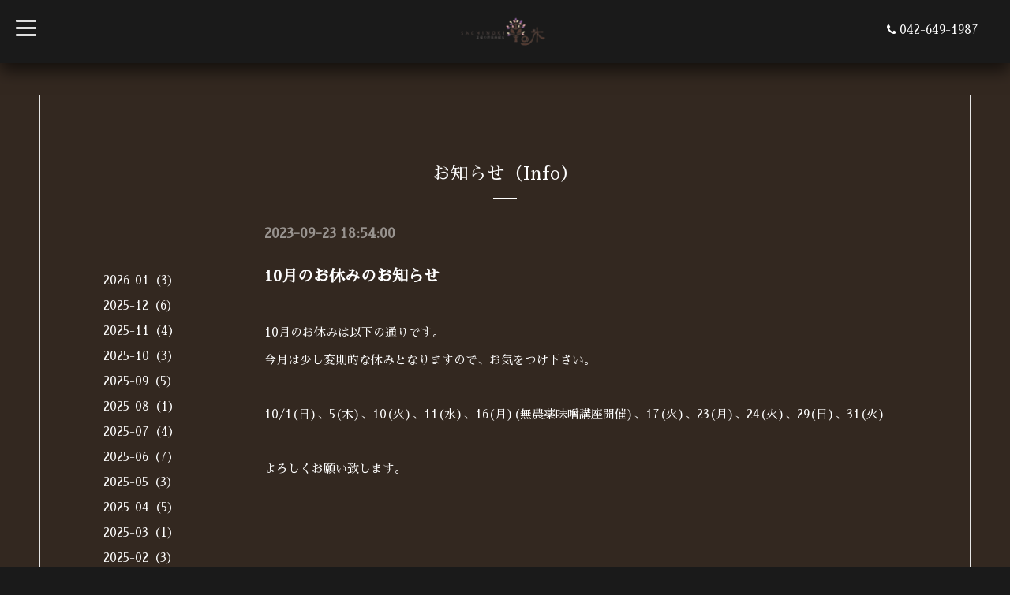

--- FILE ---
content_type: text/html; charset=utf-8
request_url: https://sachinoki.com/info/5358892
body_size: 4018
content:
<!DOCTYPE html>
<html xmlns="http://www.w3.org/1999/xhtml" xml:lang="ja" lang="ja">
<head>
  <!-- BlackboardSingle: ver.202006050000 -->
  <meta charset="utf-8">
  <title>10月のお休みのお知らせ - 至福の野菜料理店 幸の木</title>
  <meta name="viewport" content="width=device-width,initial-scale=1,maximum-scale=1,user-scalable=yes">

  <meta name="description" content="10月のお休みは以下の通りです。今月は少し変則的な休みとなりますので、お気をつけ下さい。10/1(日)、5(木)、10(火)、11(水)、16(月)(無農薬味噌講座開催)、17(火)、23...">
  <meta name="keywords" content="八王子,ランチ,酵素玄米,カフェ,ベジタリアン">

  <meta property="og:title" content="10月のお休みのお知らせ">
  <meta property="og:image" content="https://cdn.goope.jp/28842/230420091854pv3t.png">
  <meta property="og:site_name" content="至福の野菜料理店 幸の木">
  <link rel="shortcut icon" href="//cdn.goope.jp/28842/210629174839-60dade6741d12.ico" />
  <link rel="alternate" type="application/rss+xml" title="至福の野菜料理店 幸の木 / RSS" href="/feed.rss">

  <link rel="stylesheet" href="/style.css?794966-1709708575">
  <link rel="stylesheet" href="/css/font-awesome/css/font-awesome.min.css">
  <link rel="stylesheet" href="/assets/slick/slick.css">
  <link rel="stylesheet" href="//fonts.googleapis.com/css?family=Montserrat:700">
  <link rel="stylesheet" href="//fonts.googleapis.com/css?family=Lobster">
  <link rel="stylesheet" href="/assets/drawer/drawer.min.css" >

  <script src="/assets/jquery/jquery-3.5.1.min.js"></script>
  <script src="/assets/clipsquareimage/jquery.clipsquareimage.js"></script>
</head>

<body id="info">

  <!-- #container -->
  <div id="container">

    <!-- #wrap_slider -->
    <div id="wrap_slider">

      <!-- #header -->
      <div id="header">
        <div class="header_inner">
          <div class="header_title">
            <div class="title_area">
              <h1>
                <a href="https://sachinoki.com"><img src='//cdn.goope.jp/28842/230420091854pv3t_l.png' alt='至福の野菜料理店 幸の木' /></a>
              </h1>
            </div>
          </div>
          <div class="header_left">
            <!-- slide_navi -->
            <div class="drawer drawer-left">
              <!-- ハンバーガーボタン -->
              <button class="drawer-toggle drawer-hamburger">
                  <span class="sr-only">toggle navigation</span>
                  <span class="drawer-hamburger-icon"></span>
              </button>
              <div class="drawer-main drawer-default">
                <nav class="drawer-nav" role="navigation">
                  
                  <ul class="nav drawer-nav-list">
                    <li>
                      <a href="/"  class="footer_navi_top fade">
                        Top
                      </a>
                    </li>
                  </ul>
                  
                  <ul class="nav drawer-nav-list">
                    <li>
                      <a href="/info"  class="footer_navi_info active fade">
                        お知らせ（Info）
                      </a>
                    </li>
                  </ul>
                  
                  <ul class="nav drawer-nav-list">
                    <li>
                      <a href="/menu"  class="footer_navi_menu fade">
                        メニュー（Menu）
                      </a>
                    </li>
                  </ul>
                  
                  <ul class="nav drawer-nav-list">
                    <li>
                      <a href="/free/sachinomi"  class="footer_navi_free free_426078 fade">
                        当店自慢の焼菓子「幸の実」（Sachinomi）
                      </a>
                    </li>
                  </ul>
                  
                  <ul class="nav drawer-nav-list">
                    <li>
                      <a href="https://sachinoki.com/menu/c282592"  class="footer_navi_links links_60323 fade">
                        テイクアウト（Takeout）
                      </a>
                    </li>
                  </ul>
                  
                  <ul class="nav drawer-nav-list">
                    <li>
                      <a href="/photo"  class="footer_navi_photo fade">
                        ギャラリー（Photo）
                      </a>
                    </li>
                  </ul>
                  
                  <ul class="nav drawer-nav-list">
                    <li>
                      <a href="/free/kousogenmai"  class="footer_navi_free free_64456 fade">
                        酵素玄米について（About Enzyme Brown Rice）
                      </a>
                    </li>
                  </ul>
                  
                  <ul class="nav drawer-nav-list">
                    <li>
                      <a href="/calendar"  class="footer_navi_calendar fade">
                        営業カレンダー（Calendar）
                      </a>
                    </li>
                  </ul>
                  
                  <ul class="nav drawer-nav-list">
                    <li>
                      <a href="/about"  class="footer_navi_about fade">
                        店舗情報（Store Information）
                      </a>
                    </li>
                  </ul>
                  
                </nav>
              </div>
              <section class="drawer-overlay">
              <!-- コンテンツ部分 -->
              </section>
            </div>
            <!-- /slide_navi -->
          </div>
          <div class="header_right">
            <ul class="tel_mail">
              <li class="shop_tel tel_area tel_number"><i class="fa fa-phone"></i>042-649-1987</li>
              <a href="https://sachinoki.com/contact">
                <li class="button_base mail_area turnover">
                  <i class="fa fa-envelope-o"></i>CONTACT
                </li>
              </a>
            </ul>
          </div>
        </div>
      </div>
      <!-- /#header -->

      <div class="site_title fadeIn">
        <h1>
          <a class="shop_sitename" href="https://sachinoki.com"><img src='//cdn.goope.jp/28842/230420091854pv3t_l.png' alt='至福の野菜料理店 幸の木' /></a>
        </h1>
        <span class="site_description">美味しさ最優先… だけど、自分想いのお食事を。<br />
そんな至福をお届けします。<br />
<br />
Taste comes first...<br />
But we also want you to enjoy meals that are just for you.<br />
We deliver that kind of bliss.</span>
        <span class="scroll_icon">
          <a href="#welcome_area">
            <i class="fa fa-angle-down"></i>
          </a>
        </span>
      </div>

      <div class="caption_replace">
        <span class="caption_txt_replace">
        </span>
      </div>

      

    </div>
    <!-- /#wrap_slider -->

    <!-- #contents_box -->
    <div id="contents_box">
      <!-- #content -->
      <div id="content">
        <!-- #contents_inner -->
        <div id="contents_inner">

          <!----------------------------------------------

            ページ：トップ

          ---------------------------------------------->
          


          <!----------------------------------------------

            ページ：インフォメーション

          ---------------------------------------------->

          
          <div id="info">
            <h2>お知らせ（Info）<div></div></h2>
            <!-- clear -->
            <div class="clear">
              <!-- main_inner -->
              <div class="main_inner">
                <div class="info_area">
                  <div class="autopagerize_page_element">
                    
                    <div class="info_body">
                      <h4>2023-09-23 18:54:00</h4>
                      <h3>
                        <a href="/info/5358892">10月のお休みのお知らせ</a>
                      </h3>
                      <div class="textfield">
                        <div class="photo">
                          
                        </div>
                        <div class="textfield">
                        <p>10月のお休みは以下の通りです。</p>
<p>今月は少し変則的な休みとなりますので、お気をつけ下さい。</p>
<p>&nbsp;</p>
<p>10/1(日)、5(木)、10(火)、11(水)、16(月)(無農薬味噌講座開催)、17(火)、23(月)、24(火)、29(日)、31(火)</p>
<p>&nbsp;</p>
<p>よろしくお願い致します。</p>
                        </div>
                      </div>
                    </div>
                    
                  </div>
                </div>
              </div>
              <!-- /main_inner -->
              <!-- sidebar/ -->
              <div class="sidebar">
                <div class="sidebar_inner">
                  <!-- サブナビここから // -->
                  <ul>
                    
                    
                    
                    <ul class="sub_navi">
<li><a href='/info/2026-01'>2026-01（3）</a></li>
<li><a href='/info/2025-12'>2025-12（6）</a></li>
<li><a href='/info/2025-11'>2025-11（4）</a></li>
<li><a href='/info/2025-10'>2025-10（3）</a></li>
<li><a href='/info/2025-09'>2025-09（5）</a></li>
<li><a href='/info/2025-08'>2025-08（1）</a></li>
<li><a href='/info/2025-07'>2025-07（4）</a></li>
<li><a href='/info/2025-06'>2025-06（7）</a></li>
<li><a href='/info/2025-05'>2025-05（3）</a></li>
<li><a href='/info/2025-04'>2025-04（5）</a></li>
<li><a href='/info/2025-03'>2025-03（1）</a></li>
<li><a href='/info/2025-02'>2025-02（3）</a></li>
<li><a href='/info/2025-01'>2025-01（6）</a></li>
<li><a href='/info/2024-12'>2024-12（3）</a></li>
<li><a href='/info/2024-11'>2024-11（6）</a></li>
<li><a href='/info/2024-10'>2024-10（1）</a></li>
<li><a href='/info/2024-09'>2024-09（2）</a></li>
<li><a href='/info/2024-08'>2024-08（2）</a></li>
<li><a href='/info/2024-07'>2024-07（3）</a></li>
<li><a href='/info/2024-06'>2024-06（2）</a></li>
<li><a href='/info/2024-05'>2024-05（5）</a></li>
<li><a href='/info/2024-04'>2024-04（2）</a></li>
<li><a href='/info/2024-03'>2024-03（2）</a></li>
<li><a href='/info/2024-02'>2024-02（5）</a></li>
<li><a href='/info/2024-01'>2024-01（3）</a></li>
<li><a href='/info/2023-12'>2023-12（7）</a></li>
<li><a href='/info/2023-11'>2023-11（2）</a></li>
<li><a href='/info/2023-10'>2023-10（4）</a></li>
<li><a href='/info/2023-09'>2023-09（3）</a></li>
<li><a href='/info/2023-08'>2023-08（4）</a></li>
<li><a href='/info/2023-07'>2023-07（3）</a></li>
<li><a href='/info/2023-06'>2023-06（2）</a></li>
<li><a href='/info/2023-05'>2023-05（3）</a></li>
<li><a href='/info/2023-04'>2023-04（3）</a></li>
<li><a href='/info/2023-03'>2023-03（5）</a></li>
<li><a href='/info/2023-02'>2023-02（3）</a></li>
<li><a href='/info/2023-01'>2023-01（6）</a></li>
<li><a href='/info/2022-12'>2022-12（2）</a></li>
<li><a href='/info/2022-11'>2022-11（5）</a></li>
<li><a href='/info/2022-10'>2022-10（1）</a></li>
<li><a href='/info/2022-09'>2022-09（4）</a></li>
<li><a href='/info/2022-08'>2022-08（5）</a></li>
<li><a href='/info/2022-07'>2022-07（2）</a></li>
<li><a href='/info/2022-06'>2022-06（2）</a></li>
<li><a href='/info/2022-05'>2022-05（3）</a></li>
<li><a href='/info/2022-04'>2022-04（1）</a></li>
<li><a href='/info/2022-03'>2022-03（4）</a></li>
<li><a href='/info/2022-02'>2022-02（2）</a></li>
<li><a href='/info/2022-01'>2022-01（4）</a></li>
<li><a href='/info/2021-12'>2021-12（2）</a></li>
<li><a href='/info/2021-11'>2021-11（1）</a></li>
<li><a href='/info/2021-09'>2021-09（1）</a></li>
<li><a href='/info/2021-08'>2021-08（1）</a></li>
<li><a href='/info/2021-07'>2021-07（2）</a></li>
<li><a href='/info/2021-06'>2021-06（4）</a></li>
<li><a href='/info/2021-05'>2021-05（4）</a></li>
<li><a href='/info/2021-04'>2021-04（2）</a></li>
<li><a href='/info/2021-03'>2021-03（3）</a></li>
<li><a href='/info/2021-02'>2021-02（2）</a></li>
<li><a href='/info/2021-01'>2021-01（6）</a></li>
<li><a href='/info/2020-12'>2020-12（5）</a></li>
<li><a href='/info/2020-10'>2020-10（2）</a></li>
<li><a href='/info/2020-09'>2020-09（2）</a></li>
<li><a href='/info/2020-08'>2020-08（1）</a></li>
<li><a href='/info/2020-06'>2020-06（2）</a></li>
<li><a href='/info/2020-05'>2020-05（11）</a></li>
<li><a href='/info/2020-04'>2020-04（7）</a></li>
<li><a href='/info/2020-03'>2020-03（3）</a></li>
<li><a href='/info/2020-02'>2020-02（3）</a></li>
<li><a href='/info/2020-01'>2020-01（8）</a></li>
<li><a href='/info/2019-12'>2019-12（6）</a></li>
<li><a href='/info/2019-11'>2019-11（3）</a></li>
<li><a href='/info/2019-10'>2019-10（3）</a></li>
<li><a href='/info/2019-09'>2019-09（2）</a></li>
<li><a href='/info/2019-07'>2019-07（2）</a></li>
<li><a href='/info/2019-06'>2019-06（3）</a></li>
<li><a href='/info/2019-05'>2019-05（2）</a></li>
<li><a href='/info/2019-04'>2019-04（4）</a></li>
<li><a href='/info/2019-03'>2019-03（3）</a></li>
<li><a href='/info/2019-02'>2019-02（1）</a></li>
<li><a href='/info/2019-01'>2019-01（3）</a></li>
<li><a href='/info/2018-12'>2018-12（6）</a></li>
<li><a href='/info/2018-10'>2018-10（3）</a></li>
<li><a href='/info/2018-09'>2018-09（4）</a></li>
<li><a href='/info/2018-08'>2018-08（5）</a></li>
<li><a href='/info/2018-07'>2018-07（1）</a></li>
<li><a href='/info/2018-06'>2018-06（1）</a></li>
<li><a href='/info/2018-05'>2018-05（1）</a></li>
<li><a href='/info/2018-04'>2018-04（1）</a></li>
<li><a href='/info/2018-02'>2018-02（2）</a></li>
<li><a href='/info/2018-01'>2018-01（2）</a></li>
<li><a href='/info/2017-12'>2017-12（4）</a></li>
<li><a href='/info/2017-11'>2017-11（1）</a></li>
<li><a href='/info/2017-10'>2017-10（1）</a></li>
<li><a href='/info/2017-08'>2017-08（3）</a></li>
<li><a href='/info/2017-07'>2017-07（1）</a></li>
<li><a href='/info/2017-06'>2017-06（2）</a></li>
<li><a href='/info/2017-04'>2017-04（16）</a></li>
<li><a href='/info/2017-03'>2017-03（1）</a></li>
<li><a href='/info/2017-02'>2017-02（2）</a></li>
<li><a href='/info/2017-01'>2017-01（4）</a></li>
<li><a href='/info/2016-12'>2016-12（4）</a></li>
<li><a href='/info/2016-07'>2016-07（1）</a></li>
<li><a href='/info/2016-04'>2016-04（2）</a></li>
<li><a href='/info/2016-02'>2016-02（2）</a></li>
<li><a href='/info/2016-01'>2016-01（3）</a></li>
<li><a href='/info/2015-12'>2015-12（3）</a></li>
<li><a href='/info/2015-10'>2015-10（7）</a></li>
<li><a href='/info/2015-09'>2015-09（5）</a></li>
<li><a href='/info/2015-08'>2015-08（6）</a></li>
<li><a href='/info/2015-07'>2015-07（2）</a></li>
</ul>

                    
                    
                    
                    
                    
                    
                    
                    
                    
                    
                    
                    
                    
                    
                    
                  </ul>
                  <!-- サブナビここまで // -->
                </div>
              </div>
              <!-- /sidebar -->
            </div>
            <!-- /clear -->
          </div>
          


          <!----------------------------------------------

            ページ：フォト

          ---------------------------------------------->

          




          <!----------------------------------------------

          ページ：メニュー

          ---------------------------------------------->

          

          

          <!----------------------------------------------

            ページ：アバウト

          ---------------------------------------------->
          

          <!----------------------------------------------

            ページ：クーポン

          ---------------------------------------------->
          


          <!----------------------------------------------

            ページ：

          ---------------------------------------------->
          


          <!----------------------------------------------

          ページ：予約ページ

          ---------------------------------------------->

          


          <!----------------------------------------------

           ページ：フリーページ

          ---------------------------------------------->
          


        


        </div>
        <!-- /#contents_inner -->

      </div>
      <!-- /#content -->

      <div class="totop">
        <a href="#header" class="totop">
          <i class="button fa fa-chevron-up"></i>
        </a>
      </div>

      <!-- #footer -->
      <div id="footer">
        <div id="footer_inner">

          <div id="gadgets">
            <div class="inner">
              
            </div>
          </div>

          <div class="footer_social_wrap">
            
            
            <a href="https://www.facebook.com/535951396545765" target="_blank">
              <span class="icon-facebook"></span>
            </a>
            

            
            <a href="https://www.instagram.com/tensi.y/" target="_blank">
              <span class="icon-instagram"></span>
            </a>
            
          </div>

          <div class="today_area">
              <dl>
                <dt class="today_title">
                  Today&apos;s Schedule
                </dt>
                
                <dd class="today_schedule">
                  <div class="today_schedule_title">
                    <a href="/calendar/6579080"> 定休日</a>
                  </div>
                </dd>
                
              </dl>
              <!-- /#schedule -->
          </div>

          <div class="qr_area">
            <img src="//r.goope.jp/qr/sachinoki"width="100" height="100" />
          </div>

          

          <div class="counter_area access_counter">
            Today: <span class="num">91</span> /
            Yesterday: <span class="num">848</span> /
            Total: <span class="num">1238782</span>
          </div>
          <div class="footer_copyright">
            <div class="copyright">&copy;2026
              <a href="https://sachinoki.com" class="">至福の野菜料理店 幸の木（Sachinoki）</a>. All Rights Reserved.
            </div>
            <a href="/feed.rss" class="shop_rss"><i class="fa fa-rss-square white"></i></a>
            <div class="powered">Powered by
              <a href="https://goope.jp/">グーペ</a> / <a class="" href="https://admin.goope.jp/">Admin</a>
            </div>
          </div>
        </div>
      </div>
      <!-- /#footer -->

    </div>
    <!-- /#contents_box -->
  </div>
  <!-- /#container -->

  <script src="/assets/colorbox/jquery.colorbox-1.6.4.min.js"></script>
  <script src="/js/tooltip.js"></script>
  <script src="/assets/slick/slick.js"></script>
  <script src="/assets/lineup/jquery-lineup.min.js"></script>
  <script src="/assets/IScroll/IScroll.min.js"></script>
  <script src="/assets/dropdown/dropdown.min.js"></script>
  <script src="/assets/drawer/jquery.drawer.min.js"></script>
  <script src="/js/theme_blackboard_single/init.js"></script>
</body>
</html>
